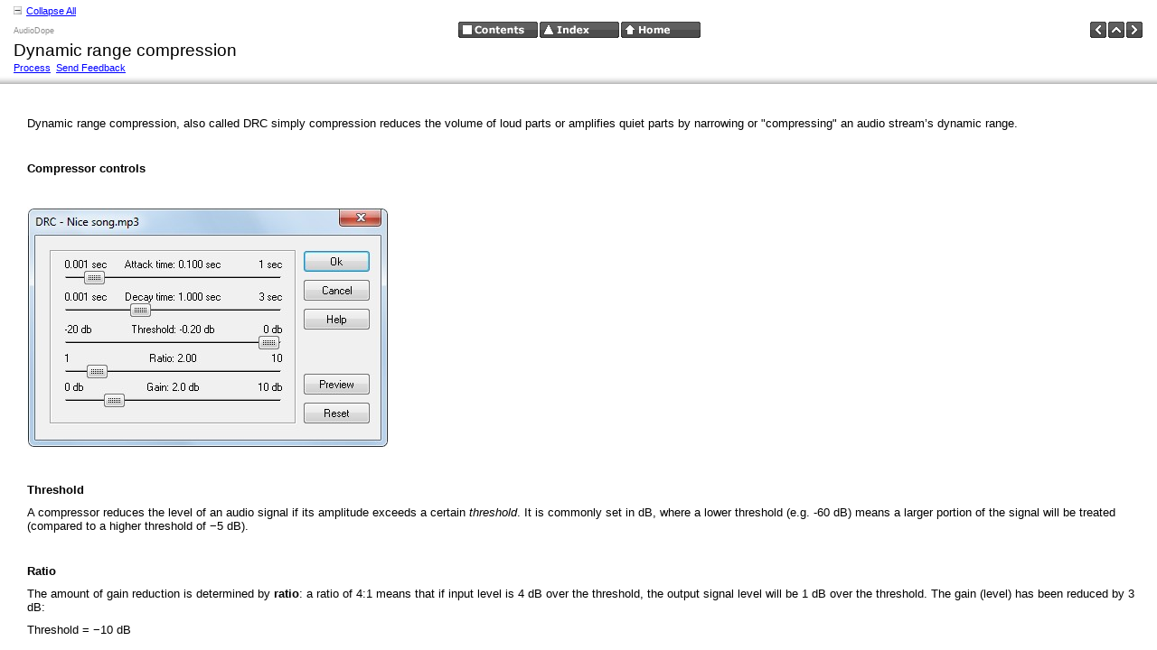

--- FILE ---
content_type: text/html
request_url: http://audiodope.org/en/help/DRC.html
body_size: 2787
content:
<!DOCTYPE HTML PUBLIC "-//W3C//DTD HTML 4.01 Transitional//EN">
<html>
<head>
<title>Dynamic range compression</title>
    <meta http-equiv="Content-Type" content="text/html; charset=utf-8" />
    <meta name="generator" content="Doc-O-Matic" />
    <meta http-equiv="Content-Style-Type" content="text/css" />
    <link rel="STYLESHEET" href="default.css" type="text/css" />

<script type="text/javascript" src="scripts.js"></script>
</head>
<body class="Element700" onload="onBodyLoad();" onmousedown="onBodyMouseDown();">

<!-- Begin Popups -->

<!-- End Popups -->

<!-- Begin Page Header -->
<div class="Element710" id="areafixed">
<div class="Element731">
<div class="Element730">
<a href="#" onclick="ToggleAllElements('47726F7570,4C696E6B73', 'linkToggleAllElements', 'imgToggleAllElements', 'Collapse All', 'Expand All');"><img src="btn_collapse_2.gif" border="0" alt="" title="" id="imgToggleAllElements"></a><a href="#" id="linkToggleAllElements" onclick="ToggleAllElements('47726F7570,4C696E6B73', 'linkToggleAllElements', 'imgToggleAllElements', 'Collapse All', 'Expand All');">Collapse All</a></div>
</div>
<div class="Element92">
<table width="100%" cellspacing="0" cellpadding="0">
<tr><td width="33%">
<div class="Element1">
AudioDope</div>
</td><td width="34%">
<div class="Element2">
<a href="contents.html"><img src="btn_globals_contents_black.gif" border="0" alt="Contents" title="Contents" onmouseover="switchImage(this, 'btn_globals_contents_black_hover.gif');" onmouseout="switchImage(this, 'btn_globals_contents_black.gif');"></a><a href="idx.html"><img src="btn_globals_index_black.gif" border="0" alt="Index" title="Index" onmouseover="switchImage(this, 'btn_globals_index_black_hover.gif');" onmouseout="switchImage(this, 'btn_globals_index_black.gif');"></a><a href="DigitalAudio.html"><img src="btn_globals_home_black.gif" border="0" alt="Home" title="Home" onmouseover="switchImage(this, 'btn_globals_home_black_hover.gif');" onmouseout="switchImage(this, 'btn_globals_home_black.gif');"></a></div>
</td><td width="33%">
<div class="Element90">
<a href="dcOffset.html"><img src="btn_prev_black.gif" border="0" alt="Previous" title="Previous" onmouseover="switchImage(this, 'btn_prev_black_hover.gif');" onmouseout="switchImage(this, 'btn_prev_black.gif');"></a><a href="Process.html"><img src="btn_up_black.gif" border="0" alt="Up" title="Up" onmouseover="switchImage(this, 'btn_up_black_hover.gif');" onmouseout="switchImage(this, 'btn_up_black.gif');"></a><a href="Convert2Mono.html"><img src="btn_next_black.gif" border="0" alt="Next" title="Next" onmouseover="switchImage(this, 'btn_next_black_hover.gif');" onmouseout="switchImage(this, 'btn_next_black.gif');"></a></div>
</td></tr></table><div class="Element5">
Dynamic range compression</div>
<div class="Element7">
<a href="Process.html">Process</a>&nbsp; <a href="#" onclick="sendFeedback('info@AudioDope.org', 'Documentation Feedback', 'Project: AudioDope%0ATopic ID: DRC%0ATitle: Dynamic range compression');">Send Feedback</a></div>
</div>
</div>

<!-- End Page Header -->

<!-- Begin Client Area -->
<div class="Element720" id="areascroll">
<div class="Element721">

<!-- Begin Page Content -->
<div class="Element58">
<a name="4465736372697074696F6E"></a><div class="Element11">
<div class="Element10">
<p class="Element10">
 &nbsp;</p>
<p class="Element10">
Dynamic range compression, also called DRC simply compression reduces the volume of loud parts or amplifies quiet parts by narrowing or &quot;compressing&quot; an audio stream’s dynamic range.&nbsp;</p>
<p class="Element10">
&nbsp;</p>
<p class="Element10">
<strong>Compressor controls</strong>&nbsp;</p>
<p class="Element10">
&nbsp;</p>
<p class="Element10">
<img src="Dynamic range compression.jpg" border="0" alt="" title="">&nbsp;</p>
<p class="Element10">
&nbsp;</p>
<p class="Element10">
<strong>Threshold</strong>&nbsp;</p>
<p class="Element10">
A compressor reduces the level of an audio signal if its amplitude exceeds a certain <i>threshold</i>. It is commonly set in dB, where a lower threshold (e.g. -60 dB) means a larger portion of the signal will be treated (compared to a higher threshold of −5 dB).&nbsp;</p>
<p class="Element10">
&nbsp;</p>
<p class="Element10">
<strong>Ratio</strong>&nbsp;</p>
<p class="Element10">
The amount of gain reduction is determined by <strong>ratio</strong>: a ratio of 4:1 means that if input level is 4 dB over the threshold, the output signal level will be 1 dB over the threshold. The gain (level) has been reduced by 3 dB:&nbsp;</p>
<p class="Element10">
Threshold = −10 dB&nbsp;</p>
<p class="Element10">
Input = −6 dB (4 dB above the threshold)&nbsp;</p>
<p class="Element10">
Output = −9 dB (1 dB above the threshold)&nbsp;</p>
<p class="Element10">
<img src="DRC ratio.png" border="0" alt="" title="">&nbsp;</p>
<p class="Element10">
&nbsp;</p>
<p class="Element10">
The highest ratio of ∞:1 is often known as 'limiting'. It is commonly achieved using a ratio of 60:1, and effectively denotes that any signal above the threshold will be brought down to the threshold level (except briefly after a sudden increase in input loudness, known as an &quot;attack&quot;).&nbsp;</p>
<p class="Element10">
&nbsp;</p>
<p class="Element10">
<strong>Attack and release</strong>&nbsp;</p>
<p class="Element10">
A compressor might provide a degree of control over how quickly it acts. The 'attack phase' is the period when the compressor is decreasing gain to reach the level that is determined by the ratio. The 'release phase' is the period when the compressor is increasing gain to the level determined by the ratio, or, to zero dB, once the level has fallen below the threshold. The length of each period is determined by the rate of change and the required change in gain. For more intuitive operation, a compressor's attack and release controls are labeled as a unit of time (often milliseconds). This is the amount of time it will take for the gain to change a set amount of dB, decided by the manufacturer, very often 10 dB. For example, if the compressor's time constants are referenced to 10 dB, and the attack time is set to 1 ms, it will take 1 ms for the gain to decrease by 10 dB, and 2 ms to decrease by 20 dB.&nbsp;</p>
<p class="Element10">
&nbsp;</p>
<p class="Element10">
&nbsp;</p>
<p class="Element10">
<img src="DRC attack release.png" border="0" alt="" title="">&nbsp;</p>
<p class="Element10">
&nbsp;</p>
<p class="Element10">
In many compressors the attack and release times are adjustable by the user. Some compressors, however, have the attack and release times determined by the circuit design and the user cannot adjust these. Sometimes the attack and release times are 'automatic' or 'program dependent', meaning that the times change depending on the input signal. Because the loudness pattern of the source material is modified by the compressor it may change the character of the signal in subtle to quite noticeable ways depending on the settings used.&nbsp;</p>
<p class="Element10">
&nbsp;</p>
<p class="Element10">
<strong>Makeup Gain.</strong>&nbsp;</p>
<p class="Element10">
Because the compressor is reducing the gain (or level) of the signal, the ability to add a fixed amount of <i>make-up gain</i> at the output is usually provided so that an optimum level can be used.&nbsp;</p>
<p class="Element10">
 </p></div>
</div>
<a name="47726F7570"></a><div class="Element14">
<a onclick="toggleVisibilityStored('47726F7570');" class="a_Element14"><img src="btn_collapse_2.gif" border="0" alt="" title="" id="img47726F7570">Group</a></div>
<div id="div47726F7570">
<div class="Element11">
<div class="Element10">
<p class="Element10">
<a href="Process.html">Process</a></p></div>
</div>
</div>
<a name="4C696E6B73"></a><div class="Element14">
<a onclick="toggleVisibilityStored('4C696E6B73');" class="a_Element14"><img src="btn_collapse_2.gif" border="0" alt="" title="" id="img4C696E6B73">Links</a></div>
<div id="div4C696E6B73">
<div class="Element11">
<div class="Element10">
<a href="Process.html">Process</a></div>
</div>
</div>
</div>
<!-- End Page Content -->

<!-- Begin Page Footer -->
<div class="Element93">
<table width="100%" cellspacing="0" cellpadding="0">
<tr><td width="100%">
<div class="Element3">
Copyright (c) 2013 AudioDope team. All rights reserved.</div>
</td></tr><tr><td width="100%">
<div class="Element4">
<a href="contents.html">Contents</a> | <a href="idx.html">Index</a> | <a href="DigitalAudio.html">Home</a></div>
</td></tr><tr><td width="100%">
<div class="Element97">
What do you think about this topic? <a href="#" onclick="sendFeedback('info@AudioDope.org', 'Documentation Feedback', 'Project: AudioDope%0ATopic ID: DRC%0ATitle: Dynamic range compression');"> Send feedback! </a></div>
</td></tr></table></div>

<!-- End Page Footer -->
</div>
</div>

<!-- End Client Area -->
</body></html>

--- FILE ---
content_type: text/css
request_url: http://audiodope.org/en/help/default.css
body_size: 4014
content:
/*
   This file was automatically generated using Doc-O-Matic.
*/

pre {
    margin-top : 0px;
    margin-bottom : 0px;
}

.TableDiv {
    width: 100%;
}

table.Table0 {
    width: 100%;
    font-size: 10pt;
}

table.Table1 {
    font-size: 10pt;
}

.Element901 {
    color: #000000;
    margin-left : 0px;
    margin-right : 0px;
    margin-top : 0px;
    margin-bottom : 0px;
    border-left-style : none;
    border-top-style : none;
    padding-right : 0px;
    border-right-width : 1px;
    border-right-color : #AAAEBD;
    border-right-style : solid;
    border-bottom-style : none;
    text-align : left;
    overflow: hidden;
}

.Element900 {
    color: #000000;
    margin-left : 0px;
    margin-right : 0px;
    margin-top : 0px;
    margin-bottom : 0px;
    border-left-style : none;
    border-top-style : none;
    padding-right : 0px;
    border-right-width : 1px;
    border-right-color : #AAAEBD;
    border-right-style : solid;
    border-bottom-style : none;
    text-align : left;
}

a.Element875, a:visited.Element875, a:hover.Element875 {
    color: #000000;
    background-color: #EEEEEE;
    font-family: Verdana,Arial,Helvetica,sans-serif;
    font-size: 8pt;
    font-style: normal;
    text-decoration: none;
    padding-left : 2px;
    border-left-width : 1px;
    border-left-color : #999999;
    border-left-style : solid;
    padding-top : 0px;
    border-top-width : 1px;
    border-top-color : #999999;
    border-top-style : solid;
    padding-right : 2px;
    border-right-width : 1px;
    border-right-color : #999999;
    border-right-style : solid;
    padding-bottom : 0px;
    border-bottom-width : 1px;
    border-bottom-color : #999999;
    border-bottom-style : solid;
    text-align : left;
}

a.Element874, a:visited.Element874, a:hover.Element874 {
    color: #000000;
    background-color: #EEEEEE;
    font-family: Verdana,Arial,Helvetica,sans-serif;
    font-size: 8pt;
    font-weight: bold;
    font-style: normal;
    text-decoration: none;
    padding-left : 2px;
    border-left-width : 1px;
    border-left-color : #999999;
    border-left-style : solid;
    padding-top : 1px;
    border-top-width : 1px;
    border-top-color : #999999;
    border-top-style : solid;
    padding-right : 2px;
    border-right-width : 1px;
    border-right-color : #999999;
    border-right-style : solid;
    padding-bottom : 1px;
    border-bottom-width : 1px;
    border-bottom-color : #999999;
    border-bottom-style : solid;
    text-align : left;
}

a:hover.Element862 {
    color: #000000;
    background-color: #EEEEEE;
    font-family: Verdana,Arial,Helvetica,sans-serif;
    font-size: 8pt;
    font-style: normal;
    text-decoration: none;
    padding-left : 2px;
    border-left-width : 1px;
    border-left-color : #999999;
    border-left-style : solid;
    padding-top : 0px;
    border-top-width : 1px;
    border-top-color : #999999;
    border-top-style : solid;
    padding-right : 2px;
    border-right-width : 1px;
    border-right-color : #999999;
    border-right-style : solid;
    padding-bottom : 0px;
    border-bottom-width : 1px;
    border-bottom-color : #999999;
    border-bottom-style : solid;
    text-align : left;
}

a:hover.Element861 {
    color: #000000;
    background-color: #EEEEEE;
    font-family: Verdana,Arial,Helvetica,sans-serif;
    font-size: 8pt;
    font-style: italic;
    text-decoration: none;
    padding-left : 2px;
    border-left-width : 1px;
    border-left-color : #999999;
    border-left-style : solid;
    padding-top : 1px;
    border-top-width : 1px;
    border-top-color : #999999;
    border-top-style : solid;
    padding-right : 2px;
    border-right-width : 1px;
    border-right-color : #999999;
    border-right-style : solid;
    padding-bottom : 1px;
    border-bottom-width : 1px;
    border-bottom-color : #999999;
    border-bottom-style : solid;
    text-align : left;
}

a:hover.Element860 {
    color: #000000;
    background-color: #EEEEEE;
    font-family: Verdana,Arial,Helvetica,sans-serif;
    font-size: 8pt;
    font-weight: bold;
    font-style: normal;
    text-decoration: none;
    padding-left : 2px;
    border-left-width : 1px;
    border-left-color : #999999;
    border-left-style : solid;
    padding-top : 1px;
    border-top-width : 1px;
    border-top-color : #999999;
    border-top-style : solid;
    padding-right : 2px;
    border-right-width : 1px;
    border-right-color : #999999;
    border-right-style : solid;
    padding-bottom : 1px;
    border-bottom-width : 1px;
    border-bottom-color : #999999;
    border-bottom-style : solid;
    text-align : left;
}

a:visited.Element862 {
    color: #000000;
    font-family: Verdana,Arial,Helvetica,sans-serif;
    font-size: 8pt;
    font-style: normal;
    text-decoration: none;
    text-align : left;
}

a:visited.Element861 {
    color: #000000;
    font-family: Verdana,Arial,Helvetica,sans-serif;
    font-size: 8pt;
    font-style: italic;
    text-decoration: none;
    text-align : left;
}

a:visited.Element860 {
    color: #000000;
    font-family: Verdana,Arial,Helvetica,sans-serif;
    font-size: 8pt;
    font-weight: bold;
    font-style: normal;
    text-decoration: none;
    text-align : left;
}

a.Element862 {
    color: #000000;
    font-family: Verdana,Arial,Helvetica,sans-serif;
    font-size: 8pt;
    font-style: normal;
    text-decoration: none;
    text-align : left;
}

a.Element861 {
    color: #000000;
    font-family: Verdana,Arial,Helvetica,sans-serif;
    font-size: 8pt;
    font-style: italic;
    text-decoration: none;
    text-align : left;
}

a.Element860 {
    color: #000000;
    font-family: Verdana,Arial,Helvetica,sans-serif;
    font-size: 8pt;
    font-weight: bold;
    font-style: normal;
    text-decoration: none;
    text-align : left;
}

.Element862 {
    color: #000000;
    font-family: Verdana,Arial,Helvetica,sans-serif;
    font-size: 8pt;
    font-style: normal;
    text-decoration: none;
    margin-left : 0px;
    margin-right : 0px;
    margin-top : 1px;
    margin-bottom : 1px;
    padding-left : 2px;
    border-left-width : 1px;
    border-left-color : #FFFFFF;
    border-left-style : solid;
    padding-top : 0px;
    border-top-width : 1px;
    border-top-color : #FFFFFF;
    border-top-style : solid;
    padding-right : 2px;
    border-right-width : 1px;
    border-right-color : #FFFFFF;
    border-right-style : solid;
    padding-bottom : 0px;
    border-bottom-width : 1px;
    border-bottom-color : #FFFFFF;
    border-bottom-style : solid;
    text-indent : 0px;
    text-align : left;
}

.Element861 {
    color: #000000;
    font-family: Verdana,Arial,Helvetica,sans-serif;
    font-size: 8pt;
    font-style: italic;
    text-decoration: none;
    margin-left : 0px;
    margin-right : 0px;
    margin-top : 1px;
    margin-bottom : 1px;
    padding-left : 2px;
    border-left-width : 1px;
    border-left-color : #FFFFFF;
    border-left-style : solid;
    padding-top : 1px;
    border-top-width : 1px;
    border-top-color : #FFFFFF;
    border-top-style : solid;
    padding-right : 2px;
    border-right-width : 1px;
    border-right-color : #FFFFFF;
    border-right-style : solid;
    padding-bottom : 1px;
    border-bottom-width : 1px;
    border-bottom-color : #FFFFFF;
    border-bottom-style : solid;
    text-indent : 0px;
    text-align : left;
}

.Element860 {
    color: #000000;
    font-family: Verdana,Arial,Helvetica,sans-serif;
    font-size: 8pt;
    font-weight: bold;
    font-style: normal;
    text-decoration: none;
    margin-left : 0px;
    margin-right : 0px;
    margin-top : 1px;
    margin-bottom : 1px;
    padding-left : 2px;
    border-left-width : 1px;
    border-left-color : #FFFFFF;
    border-left-style : solid;
    padding-top : 1px;
    border-top-width : 1px;
    border-top-color : #FFFFFF;
    border-top-style : solid;
    padding-right : 2px;
    border-right-width : 1px;
    border-right-color : #FFFFFF;
    border-right-style : solid;
    padding-bottom : 1px;
    border-bottom-width : 1px;
    border-bottom-color : #FFFFFF;
    border-bottom-style : solid;
    text-indent : 0px;
    text-align : left;
}

.Element851 {
    color: #000000;
    margin-left : 15px;
    margin-top : 0px;
    margin-bottom : 0px;
    text-align : left;
    white-space: nowrap;
}

.Element850 {
    color: #000000;
    margin-left : 7px;
    margin-top : 10px;
    text-align : left;
}

.Element810 {
    color: #000000;
    font-family: Verdana,Arial,Helvetica,sans-serif;
    font-size: 8pt;
    font-style: normal;
    text-decoration: none;
    margin-left : 15px;
    margin-top : 3px;
    text-align : left;
}

.Element801 {
    color: #000000;
    background-color: #EBF0FF;
    padding-left : 5px;
    border-left-width : 1px;
    border-left-color : #C8CDDE;
    border-left-style : solid;
    padding-top : 5px;
    border-top-width : 1px;
    border-top-color : #C8CDDE;
    border-top-style : solid;
    padding-right : 5px;
    border-right-width : 1px;
    border-right-color : #C8CDDE;
    border-right-style : solid;
    padding-bottom : 5px;
    border-bottom-width : 1px;
    border-bottom-color : #C8CDDE;
    border-bottom-style : solid;
    text-align : left;
    position: absolute;
    z-index: 10;
    visibility: hidden;
}

.Element800 {
    color: #000000;
    background-color: #EBF0FF;
    font-family: Verdana,Arial,Helvetica,sans-serif;
    font-size: 8pt;
    font-style: normal;
    text-decoration: none;
    text-align : left;
}

.Element740 {
    color: #000000;
    font-family: Verdana,Arial,Helvetica,sans-serif;
    font-size: 8pt;
    font-style: normal;
    text-decoration: none;
    margin-left : 15px;
    margin-top : 3px;
    margin-bottom : 3px;
    text-align : left;
}

.Element731 {
    color: #000000;
    margin-left : 0px;
    margin-right : 0px;
    margin-top : 2px;
    margin-bottom : 3px;
    text-align : left;
}

.Element730 {
    color: #000000;
    font-family: Verdana,Arial,Helvetica,sans-serif;
    font-size: 8pt;
    font-style: normal;
    text-decoration: none;
    margin-left : 0px;
    margin-right : 0px;
    margin-top : 0px;
    margin-bottom : 3px;
    padding-left : 15px;
    border-left-style : none;
    padding-top : 3px;
    border-top-width : 1px;
    border-top-color : #FFFFFF;
    border-top-style : solid;
    padding-right : 15px;
    border-right-style : none;
    border-bottom-style : none;
    text-align : left;
}

.Element721 {
    color: #000000;
    text-align : left;
}

.Element720 {
    color: #000000;
    text-align : left;
}

.Element710 {
    color: #000000;
    text-align : left;
    overflow: hidden;
}

.Element700 {
    color: #000000;
    margin-left : 0px;
    margin-right : 0px;
    margin-top : 0px;
    margin-bottom : 0px;
    text-align : left;
    overflow: hidden;
}

.Element639 {
    color: #000000;
    margin-top : 0px;
    margin-bottom : 0px;
    text-align : left;
}

.Element638 {
    color: #000000;
    margin-top : 0px;
    margin-bottom : 0px;
    text-align : left;
}

.Element637 {
    color: #000000;
    margin-top : 0px;
    margin-bottom : 0px;
    text-align : left;
}

.Element636 {
    color: #000000;
    margin-top : 0px;
    margin-bottom : 0px;
    text-align : left;
}

.Element635 {
    color: #000000;
    margin-top : 0px;
    margin-bottom : 0px;
    text-align : left;
}

.Element634 {
    color: #000000;
    margin-top : 0px;
    margin-bottom : 0px;
    text-align : left;
}

.Element633 {
    color: #000000;
    margin-top : 0px;
    margin-bottom : 0px;
    text-align : left;
}

.Element632 {
    color: #000000;
    margin-top : 0px;
    margin-bottom : 0px;
    text-align : left;
}

.Element631 {
    color: #000000;
    margin-top : 0px;
    margin-bottom : 0px;
    text-align : left;
}

.Element630 {
    color: #000000;
    margin-top : 10px;
    margin-bottom : 10px;
    text-align : left;
}

.Element609 {
    color: #000000;
    font-style: normal;
    text-decoration: none;
    text-align : left;
}

.Element608 {
    color: #000000;
    font-style: normal;
    text-decoration: none;
    text-align : left;
}

.Element607 {
    color: #000000;
    font-style: normal;
    text-decoration: none;
    text-align : left;
}

.Element606 {
    color: #000000;
    font-style: normal;
    text-decoration: none;
    text-align : left;
}

.Element605 {
    color: #000000;
    font-style: normal;
    text-decoration: none;
    text-align : left;
}

.Element604 {
    color: #000000;
    font-style: normal;
    text-decoration: none;
    text-align : left;
}

.Element603 {
    color: #000000;
    font-style: normal;
    text-decoration: none;
    text-align : left;
}

.Element602 {
    color: #000000;
    font-style: normal;
    text-decoration: none;
    text-align : left;
}

.Element601 {
    color: #000000;
    font-style: normal;
    text-decoration: none;
    text-align : left;
}

.Element600 {
    color: #000000;
    font-style: normal;
    text-decoration: none;
    text-align : left;
}

.Element315 {
    color: #000000;
    font-weight: bold;
    font-style: normal;
    text-decoration: none;
    margin-left : -7px;
    margin-top : 10px;
    margin-bottom : 5px;
    text-align : left;
}

.Element312 {
    color: #000000;
    font-style: normal;
    text-decoration: none;
    margin-left : 0px;
    margin-top : 10px;
    margin-bottom : 10px;
    text-align : left;
}

.Element311 {
    color: #000000;
    font-style: normal;
    text-decoration: none;
    text-align : left;
}

.Element310 {
    color: #000000;
    margin-left : 15px;
    margin-top : 0px;
    text-align : left;
}

.Element309 {
    color: #000000;
    font-style: normal;
    text-decoration: none;
    text-align : left;
}

.Element308 {
    color: #000000;
    margin-top : 3px;
    text-align : left;
}

.Element307 {
    color: #000000;
    font-style: normal;
    text-decoration: none;
    margin-top : 3px;
    margin-bottom : 3px;
    text-align : left;
}

.Element306 {
    color: #000000;
    background-color: #F7F7FF;
    margin-top : 0px;
    margin-bottom : 0px;
    padding-left : 6px;
    border-left-width : 2px;
    border-left-color : #FFFFFF;
    border-left-style : solid;
    padding-top : 5px;
    border-top-width : 2px;
    border-top-color : #FFFFFF;
    border-top-style : solid;
    padding-right : 6px;
    border-right-style : none;
    padding-bottom : 5px;
    border-bottom-width : 1px;
    border-bottom-color : #C8CDDE;
    border-bottom-style : solid;
    text-align : left;
}

.Element305 {
    color: #000066;
    background-color: #EFEFF7;
    font-weight: bold;
    font-style: normal;
    text-decoration: none;
    margin-left : 0px;
    text-align : left;
}

.Element304 {
    color: #000000;
    background-color: #EFEFF7;
    padding-left : 6px;
    border-left-width : 2px;
    border-left-color : #FFFFFF;
    border-left-style : solid;
    padding-top : 5px;
    border-top-width : 2px;
    border-top-color : #FFFFFF;
    border-top-style : solid;
    padding-right : 6px;
    border-right-style : none;
    padding-bottom : 5px;
    border-bottom-width : 1px;
    border-bottom-color : #C8CDDE;
    border-bottom-style : solid;
    text-align : left;
}

.Element303 {
    color: #000000;
    font-style: normal;
    text-decoration: none;
    margin-top : 3px;
    margin-bottom : 3px;
    text-align : left;
}

.Element302 {
    color: #000000;
    background-color: #F7F7FF;
    margin-top : 0px;
    margin-bottom : 0px;
    padding-left : 6px;
    border-left-width : 2px;
    border-left-color : #FFFFFF;
    border-left-style : solid;
    padding-top : 5px;
    border-top-width : 2px;
    border-top-color : #FFFFFF;
    border-top-style : solid;
    padding-right : 6px;
    border-right-style : none;
    padding-bottom : 5px;
    border-bottom-width : 1px;
    border-bottom-color : #C8CDDE;
    border-bottom-style : solid;
    text-align : left;
}

.Element301 {
    color: #000066;
    background-color: #EFEFF7;
    font-weight: bold;
    font-style: normal;
    text-decoration: none;
    margin-left : 0px;
    text-align : left;
}

.Element300 {
    color: #000000;
    background-color: #EFEFF7;
    padding-left : 6px;
    border-left-width : 2px;
    border-left-color : #FFFFFF;
    border-left-style : solid;
    padding-top : 5px;
    border-top-width : 2px;
    border-top-color : #FFFFFF;
    border-top-style : solid;
    padding-right : 6px;
    border-right-style : none;
    padding-bottom : 5px;
    border-bottom-width : 1px;
    border-bottom-color : #C8CDDE;
    border-bottom-style : solid;
    text-align : left;
}

.Element295 {
    color: #000000;
    font-weight: bold;
    font-style: normal;
    text-decoration: none;
    margin-left : -7px;
    margin-top : 10px;
    margin-bottom : 5px;
    text-align : left;
}

.Element292 {
    color: #000000;
    font-style: normal;
    text-decoration: none;
    margin-left : 0px;
    margin-top : 10px;
    margin-bottom : 10px;
    text-align : left;
}

.Element291 {
    color: #000000;
    font-style: normal;
    text-decoration: none;
    text-align : left;
}

.Element290 {
    color: #000000;
    margin-left : 15px;
    margin-top : 0px;
    text-align : left;
}

.Element289 {
    color: #000000;
    font-style: normal;
    text-decoration: none;
    text-align : left;
}

.Element288 {
    color: #000000;
    margin-top : 3px;
    text-align : left;
}

.Element287 {
    color: #000000;
    font-style: normal;
    text-decoration: none;
    margin-top : 3px;
    margin-bottom : 3px;
    text-align : left;
}

.Element286 {
    color: #000000;
    background-color: #F7F7FF;
    margin-top : 0px;
    margin-bottom : 0px;
    padding-left : 6px;
    border-left-width : 2px;
    border-left-color : #FFFFFF;
    border-left-style : solid;
    padding-top : 5px;
    border-top-width : 2px;
    border-top-color : #FFFFFF;
    border-top-style : solid;
    padding-right : 6px;
    border-right-style : none;
    padding-bottom : 5px;
    border-bottom-width : 1px;
    border-bottom-color : #C8CDDE;
    border-bottom-style : solid;
    text-align : left;
}

.Element285 {
    color: #000066;
    background-color: #EFEFF7;
    font-weight: bold;
    font-style: normal;
    text-decoration: none;
    margin-left : 0px;
    text-align : left;
}

.Element284 {
    color: #000000;
    background-color: #EFEFF7;
    padding-left : 6px;
    border-left-width : 2px;
    border-left-color : #FFFFFF;
    border-left-style : solid;
    padding-top : 5px;
    border-top-width : 2px;
    border-top-color : #FFFFFF;
    border-top-style : solid;
    padding-right : 6px;
    border-right-style : none;
    padding-bottom : 5px;
    border-bottom-width : 1px;
    border-bottom-color : #C8CDDE;
    border-bottom-style : solid;
    text-align : left;
}

.Element283 {
    color: #000000;
    font-style: normal;
    text-decoration: none;
    margin-top : 3px;
    margin-bottom : 3px;
    text-align : left;
}

.Element282 {
    color: #000000;
    background-color: #F7F7FF;
    margin-top : 0px;
    margin-bottom : 0px;
    padding-left : 6px;
    border-left-width : 2px;
    border-left-color : #FFFFFF;
    border-left-style : solid;
    padding-top : 5px;
    border-top-width : 2px;
    border-top-color : #FFFFFF;
    border-top-style : solid;
    padding-right : 6px;
    border-right-style : none;
    padding-bottom : 5px;
    border-bottom-width : 1px;
    border-bottom-color : #C8CDDE;
    border-bottom-style : solid;
    text-align : left;
}

.Element281 {
    color: #000066;
    background-color: #EFEFF7;
    font-weight: bold;
    font-style: normal;
    text-decoration: none;
    margin-left : 0px;
    text-align : left;
}

.Element280 {
    color: #000000;
    background-color: #EFEFF7;
    padding-left : 6px;
    border-left-width : 2px;
    border-left-color : #FFFFFF;
    border-left-style : solid;
    padding-top : 5px;
    border-top-width : 2px;
    border-top-color : #FFFFFF;
    border-top-style : solid;
    padding-right : 6px;
    border-right-style : none;
    padding-bottom : 5px;
    border-bottom-width : 1px;
    border-bottom-color : #C8CDDE;
    border-bottom-style : solid;
    text-align : left;
}

.Element275 {
    color: #000000;
    font-weight: bold;
    font-style: normal;
    text-decoration: none;
    margin-left : -7px;
    margin-top : 10px;
    margin-bottom : 5px;
    text-align : left;
}

.Element272 {
    color: #000000;
    font-style: normal;
    text-decoration: none;
    margin-left : 0px;
    margin-top : 10px;
    margin-bottom : 10px;
    text-align : left;
}

.Element271 {
    color: #000000;
    font-style: normal;
    text-decoration: none;
    text-align : left;
}

.Element270 {
    color: #000000;
    margin-left : 15px;
    margin-top : 0px;
    text-align : left;
}

.Element269 {
    color: #000000;
    font-style: normal;
    text-decoration: none;
    text-align : left;
}

.Element268 {
    color: #000000;
    margin-top : 3px;
    text-align : left;
}

.Element267 {
    color: #000000;
    font-style: normal;
    text-decoration: none;
    margin-top : 3px;
    margin-bottom : 3px;
    text-align : left;
}

.Element266 {
    color: #000000;
    background-color: #F7F7FF;
    margin-top : 0px;
    margin-bottom : 0px;
    padding-left : 6px;
    border-left-width : 2px;
    border-left-color : #FFFFFF;
    border-left-style : solid;
    padding-top : 5px;
    border-top-width : 2px;
    border-top-color : #FFFFFF;
    border-top-style : solid;
    padding-right : 6px;
    border-right-style : none;
    padding-bottom : 5px;
    border-bottom-width : 1px;
    border-bottom-color : #C8CDDE;
    border-bottom-style : solid;
    text-align : left;
}

.Element265 {
    color: #000066;
    background-color: #EFEFF7;
    font-weight: bold;
    font-style: normal;
    text-decoration: none;
    margin-left : 0px;
    text-align : left;
}

.Element264 {
    color: #000000;
    background-color: #EFEFF7;
    padding-left : 6px;
    border-left-width : 2px;
    border-left-color : #FFFFFF;
    border-left-style : solid;
    padding-top : 5px;
    border-top-width : 2px;
    border-top-color : #FFFFFF;
    border-top-style : solid;
    padding-right : 6px;
    border-right-style : none;
    padding-bottom : 5px;
    border-bottom-width : 1px;
    border-bottom-color : #C8CDDE;
    border-bottom-style : solid;
    text-align : left;
}

.Element263 {
    color: #000000;
    font-style: normal;
    text-decoration: none;
    margin-top : 3px;
    margin-bottom : 3px;
    text-align : left;
}

.Element262 {
    color: #000000;
    background-color: #F7F7FF;
    margin-top : 0px;
    margin-bottom : 0px;
    padding-left : 6px;
    border-left-width : 2px;
    border-left-color : #FFFFFF;
    border-left-style : solid;
    padding-top : 5px;
    border-top-width : 2px;
    border-top-color : #FFFFFF;
    border-top-style : solid;
    padding-right : 6px;
    border-right-style : none;
    padding-bottom : 5px;
    border-bottom-width : 1px;
    border-bottom-color : #C8CDDE;
    border-bottom-style : solid;
    text-align : left;
}

.Element261 {
    color: #000066;
    background-color: #EFEFF7;
    font-weight: bold;
    font-style: normal;
    text-decoration: none;
    margin-left : 0px;
    text-align : left;
}

.Element260 {
    color: #000000;
    background-color: #EFEFF7;
    padding-left : 6px;
    border-left-width : 2px;
    border-left-color : #FFFFFF;
    border-left-style : solid;
    padding-top : 5px;
    border-top-width : 2px;
    border-top-color : #FFFFFF;
    border-top-style : solid;
    padding-right : 6px;
    border-right-style : none;
    padding-bottom : 5px;
    border-bottom-width : 1px;
    border-bottom-color : #C8CDDE;
    border-bottom-style : solid;
    text-align : left;
}

.Element255 {
    color: #000000;
    font-weight: bold;
    font-style: normal;
    text-decoration: none;
    margin-left : -7px;
    margin-top : 10px;
    margin-bottom : 5px;
    text-align : left;
}

.Element252 {
    color: #000000;
    font-style: normal;
    text-decoration: none;
    margin-left : 0px;
    margin-top : 10px;
    margin-bottom : 10px;
    text-align : left;
}

.Element251 {
    color: #000000;
    font-style: normal;
    text-decoration: none;
    text-align : left;
}

.Element250 {
    color: #000000;
    margin-left : 15px;
    margin-top : 0px;
    text-align : left;
}

.Element249 {
    color: #000000;
    font-style: normal;
    text-decoration: none;
    text-align : left;
}

.Element248 {
    color: #000000;
    margin-top : 3px;
    text-align : left;
}

.Element247 {
    color: #000000;
    font-style: normal;
    text-decoration: none;
    margin-top : 3px;
    margin-bottom : 3px;
    text-align : left;
}

.Element246 {
    color: #000000;
    background-color: #F7F7FF;
    margin-top : 0px;
    margin-bottom : 0px;
    padding-left : 6px;
    border-left-width : 2px;
    border-left-color : #FFFFFF;
    border-left-style : solid;
    padding-top : 5px;
    border-top-width : 2px;
    border-top-color : #FFFFFF;
    border-top-style : solid;
    padding-right : 6px;
    border-right-style : none;
    padding-bottom : 5px;
    border-bottom-width : 1px;
    border-bottom-color : #C8CDDE;
    border-bottom-style : solid;
    text-align : left;
}

.Element245 {
    color: #000066;
    background-color: #EFEFF7;
    font-weight: bold;
    font-style: normal;
    text-decoration: none;
    margin-left : 0px;
    text-align : left;
}

.Element244 {
    color: #000000;
    background-color: #EFEFF7;
    padding-left : 6px;
    border-left-width : 2px;
    border-left-color : #FFFFFF;
    border-left-style : solid;
    padding-top : 5px;
    border-top-width : 2px;
    border-top-color : #FFFFFF;
    border-top-style : solid;
    padding-right : 6px;
    border-right-style : none;
    padding-bottom : 5px;
    border-bottom-width : 1px;
    border-bottom-color : #C8CDDE;
    border-bottom-style : solid;
    text-align : left;
}

.Element243 {
    color: #000000;
    font-style: normal;
    text-decoration: none;
    margin-top : 3px;
    margin-bottom : 3px;
    text-align : left;
}

.Element242 {
    color: #000000;
    background-color: #F7F7FF;
    margin-top : 0px;
    margin-bottom : 0px;
    padding-left : 6px;
    border-left-width : 2px;
    border-left-color : #FFFFFF;
    border-left-style : solid;
    padding-top : 5px;
    border-top-width : 2px;
    border-top-color : #FFFFFF;
    border-top-style : solid;
    padding-right : 6px;
    border-right-style : none;
    padding-bottom : 5px;
    border-bottom-width : 1px;
    border-bottom-color : #C8CDDE;
    border-bottom-style : solid;
    text-align : left;
}

.Element241 {
    color: #000066;
    background-color: #EFEFF7;
    font-weight: bold;
    font-style: normal;
    text-decoration: none;
    margin-left : 0px;
    text-align : left;
}

.Element240 {
    color: #000000;
    background-color: #EFEFF7;
    padding-left : 6px;
    border-left-width : 2px;
    border-left-color : #FFFFFF;
    border-left-style : solid;
    padding-top : 5px;
    border-top-width : 2px;
    border-top-color : #FFFFFF;
    border-top-style : solid;
    padding-right : 6px;
    border-right-style : none;
    padding-bottom : 5px;
    border-bottom-width : 1px;
    border-bottom-color : #C8CDDE;
    border-bottom-style : solid;
    text-align : left;
}

.Element235 {
    color: #000000;
    font-weight: bold;
    font-style: normal;
    text-decoration: none;
    margin-left : -7px;
    margin-top : 10px;
    margin-bottom : 5px;
    text-align : left;
}

.Element232 {
    color: #000000;
    font-style: normal;
    text-decoration: none;
    margin-left : 0px;
    margin-top : 10px;
    margin-bottom : 10px;
    text-align : left;
}

.Element231 {
    color: #000000;
    font-style: normal;
    text-decoration: none;
    text-align : left;
}

.Element230 {
    color: #000000;
    margin-left : 15px;
    margin-top : 0px;
    text-align : left;
}

.Element229 {
    color: #000000;
    font-style: normal;
    text-decoration: none;
    text-align : left;
}

.Element228 {
    color: #000000;
    margin-top : 3px;
    text-align : left;
}

.Element227 {
    color: #000000;
    font-style: normal;
    text-decoration: none;
    margin-top : 3px;
    margin-bottom : 3px;
    text-align : left;
}

.Element226 {
    color: #000000;
    background-color: #F7F7FF;
    margin-top : 0px;
    margin-bottom : 0px;
    padding-left : 6px;
    border-left-width : 2px;
    border-left-color : #FFFFFF;
    border-left-style : solid;
    padding-top : 5px;
    border-top-width : 2px;
    border-top-color : #FFFFFF;
    border-top-style : solid;
    padding-right : 6px;
    border-right-style : none;
    padding-bottom : 5px;
    border-bottom-width : 1px;
    border-bottom-color : #C8CDDE;
    border-bottom-style : solid;
    text-align : left;
}

.Element225 {
    color: #000066;
    background-color: #EFEFF7;
    font-weight: bold;
    font-style: normal;
    text-decoration: none;
    margin-left : 0px;
    text-align : left;
}

.Element224 {
    color: #000000;
    background-color: #EFEFF7;
    padding-left : 6px;
    border-left-width : 2px;
    border-left-color : #FFFFFF;
    border-left-style : solid;
    padding-top : 5px;
    border-top-width : 2px;
    border-top-color : #FFFFFF;
    border-top-style : solid;
    padding-right : 6px;
    border-right-style : none;
    padding-bottom : 5px;
    border-bottom-width : 1px;
    border-bottom-color : #C8CDDE;
    border-bottom-style : solid;
    text-align : left;
}

.Element223 {
    color: #000000;
    font-style: normal;
    text-decoration: none;
    margin-top : 3px;
    margin-bottom : 3px;
    text-align : left;
}

.Element222 {
    color: #000000;
    background-color: #F7F7FF;
    margin-top : 0px;
    margin-bottom : 0px;
    padding-left : 6px;
    border-left-width : 2px;
    border-left-color : #FFFFFF;
    border-left-style : solid;
    padding-top : 5px;
    border-top-width : 2px;
    border-top-color : #FFFFFF;
    border-top-style : solid;
    padding-right : 6px;
    border-right-style : none;
    padding-bottom : 5px;
    border-bottom-width : 1px;
    border-bottom-color : #C8CDDE;
    border-bottom-style : solid;
    text-align : left;
}

.Element221 {
    color: #000066;
    background-color: #EFEFF7;
    font-weight: bold;
    font-style: normal;
    text-decoration: none;
    margin-left : 0px;
    text-align : left;
}

.Element220 {
    color: #000000;
    background-color: #EFEFF7;
    padding-left : 6px;
    border-left-width : 2px;
    border-left-color : #FFFFFF;
    border-left-style : solid;
    padding-top : 5px;
    border-top-width : 2px;
    border-top-color : #FFFFFF;
    border-top-style : solid;
    padding-right : 6px;
    border-right-style : none;
    padding-bottom : 5px;
    border-bottom-width : 1px;
    border-bottom-color : #C8CDDE;
    border-bottom-style : solid;
    text-align : left;
}

.Element215 {
    color: #000000;
    font-weight: bold;
    font-style: normal;
    text-decoration: none;
    margin-left : -7px;
    margin-top : 10px;
    margin-bottom : 5px;
    text-align : left;
}

.Element212 {
    color: #000000;
    font-style: normal;
    text-decoration: none;
    margin-left : 0px;
    margin-top : 10px;
    margin-bottom : 10px;
    text-align : left;
}

.Element211 {
    color: #000000;
    font-style: normal;
    text-decoration: none;
    text-align : left;
}

.Element210 {
    color: #000000;
    margin-left : 15px;
    margin-top : 0px;
    text-align : left;
}

.Element209 {
    color: #000000;
    font-style: normal;
    text-decoration: none;
    text-align : left;
}

.Element208 {
    color: #000000;
    margin-top : 3px;
    text-align : left;
}

.Element207 {
    color: #000000;
    font-style: normal;
    text-decoration: none;
    margin-top : 3px;
    margin-bottom : 3px;
    text-align : left;
}

.Element206 {
    color: #000000;
    background-color: #F7F7FF;
    margin-top : 0px;
    margin-bottom : 0px;
    padding-left : 6px;
    border-left-width : 2px;
    border-left-color : #FFFFFF;
    border-left-style : solid;
    padding-top : 5px;
    border-top-width : 2px;
    border-top-color : #FFFFFF;
    border-top-style : solid;
    padding-right : 6px;
    border-right-style : none;
    padding-bottom : 5px;
    border-bottom-width : 1px;
    border-bottom-color : #C8CDDE;
    border-bottom-style : solid;
    text-align : left;
}

.Element205 {
    color: #000066;
    background-color: #EFEFF7;
    font-weight: bold;
    font-style: normal;
    text-decoration: none;
    margin-left : 0px;
    text-align : left;
}

.Element204 {
    color: #000000;
    background-color: #EFEFF7;
    padding-left : 6px;
    border-left-width : 2px;
    border-left-color : #FFFFFF;
    border-left-style : solid;
    padding-top : 5px;
    border-top-width : 2px;
    border-top-color : #FFFFFF;
    border-top-style : solid;
    padding-right : 6px;
    border-right-style : none;
    padding-bottom : 5px;
    border-bottom-width : 1px;
    border-bottom-color : #C8CDDE;
    border-bottom-style : solid;
    text-align : left;
}

.Element203 {
    color: #000000;
    font-style: normal;
    text-decoration: none;
    margin-top : 3px;
    margin-bottom : 3px;
    text-align : left;
}

.Element202 {
    color: #000000;
    background-color: #F7F7FF;
    margin-top : 0px;
    margin-bottom : 0px;
    padding-left : 6px;
    border-left-width : 2px;
    border-left-color : #FFFFFF;
    border-left-style : solid;
    padding-top : 5px;
    border-top-width : 2px;
    border-top-color : #FFFFFF;
    border-top-style : solid;
    padding-right : 6px;
    border-right-style : none;
    padding-bottom : 5px;
    border-bottom-width : 1px;
    border-bottom-color : #C8CDDE;
    border-bottom-style : solid;
    text-align : left;
}

.Element201 {
    color: #000066;
    background-color: #EFEFF7;
    font-weight: bold;
    font-style: normal;
    text-decoration: none;
    margin-left : 0px;
    text-align : left;
}

.Element200 {
    color: #000000;
    background-color: #EFEFF7;
    padding-left : 6px;
    border-left-width : 2px;
    border-left-color : #FFFFFF;
    border-left-style : solid;
    padding-top : 5px;
    border-top-width : 2px;
    border-top-color : #FFFFFF;
    border-top-style : solid;
    padding-right : 6px;
    border-right-style : none;
    padding-bottom : 5px;
    border-bottom-width : 1px;
    border-bottom-color : #C8CDDE;
    border-bottom-style : solid;
    text-align : left;
}

.Element190 {
    color: #000000;
    font-family: Arial,Helvetica,sans-serif;
    font-size: 14pt;
    font-style: normal;
    text-decoration: none;
    margin-left : 15px;
    margin-right : 15px;
    margin-top : 0px;
    margin-bottom : 9px;
    text-align : left;
}

.Element183 {
    color: #000000;
    font-family: Verdana,Arial,Helvetica,sans-serif;
    font-size: 9pt;
    font-weight: bold;
    font-style: normal;
    text-decoration: none;
    margin-top : 10px;
    margin-bottom : 10px;
    border-left-style : none;
    border-top-style : none;
    border-right-style : none;
    padding-bottom : 5px;
    border-bottom-width : 1px;
    border-bottom-color : #D4DFFF;
    border-bottom-style : solid;
    text-align : left;
}

.Element182 {
    color: #000000;
    font-family: Verdana,Arial,Helvetica,sans-serif;
    font-size: 8pt;
    font-style: normal;
    text-decoration: none;
    margin-left : 0px;
    margin-top : 10px;
    margin-bottom : 10px;
    text-align : center;
}

.Element181 {
    color: #000000;
    text-align : left;
}

.Element180 {
    color: #000000;
    font-family: Verdana,Arial,Helvetica,sans-serif;
    font-size: 8pt;
    font-style: normal;
    text-decoration: none;
    margin-left : 15px;
    margin-right : 15px;
    margin-top : 0px;
    margin-bottom : 10px;
    text-align : left;
}

.Element170 {
    color: #000066;
    background-color: #EFEFF7;
    font-family: Verdana,Arial,Helvetica,sans-serif;
    font-size: 8pt;
    font-style: normal;
    text-decoration: none;
    margin-left : 15px;
    margin-top : 3px;
    margin-bottom : 0px;
    padding-left : 6px;
    border-left-width : 2px;
    border-left-color : #FFFFFF;
    border-left-style : solid;
    padding-top : 2px;
    border-top-width : 2px;
    border-top-color : #FFFFFF;
    border-top-style : solid;
    padding-right : 6px;
    border-right-style : none;
    padding-bottom : 2px;
    border-bottom-width : 1px;
    border-bottom-color : #C8CDDE;
    border-bottom-style : solid;
    text-align : right;
}

.Element161 {
    color: #000000;
    font-family: Verdana,Arial,Helvetica,sans-serif;
    font-size: 8pt;
    font-style: normal;
    text-decoration: none;
    margin-left : 15px;
    margin-right : 15px;
    margin-top : -7px;
    margin-bottom : 12px;
    text-align : left;
}

.Element160 {
    color: #000000;
    font-family: Arial,Helvetica,sans-serif;
    font-size: 14pt;
    font-style: normal;
    text-decoration: none;
    margin-left : 15px;
    margin-right : 15px;
    margin-top : 0px;
    margin-bottom : 9px;
    text-align : left;
}

.Element153 {
    color: #000000;
    font-family: Verdana,Arial,Helvetica,sans-serif;
    font-size: 8pt;
    font-style: normal;
    text-decoration: none;
    margin-left : 15px;
    margin-right : 15px;
    margin-top : -7px;
    margin-bottom : 12px;
    text-align : left;
}

.Element152 {
    color: #000000;
    font-family: Arial,Helvetica,sans-serif;
    font-size: 14pt;
    font-style: normal;
    text-decoration: none;
    margin-left : 15px;
    margin-right : 15px;
    margin-top : 0px;
    margin-bottom : 9px;
    text-align : left;
}

.Element151 {
    color: #000000;
    margin-left : 15px;
    margin-top : 3px;
    text-align : left;
    white-space: pre;
}

.Element150 {
    color: #000000;
    font-family: Verdana,Arial,Helvetica,sans-serif;
    font-size: 8pt;
    font-style: normal;
    text-decoration: none;
    margin-top : 0px;
    text-align : left;
    white-space: pre;
}

.Element146 {
    font-family: Courier New,Courier,monospace;
    font-size: 8pt;
}

.Element145 {
    color: #000000;
    font-style: normal;
    text-decoration: none;
}

a:visited {
    color: #0000FF;
    font-style: normal;
    text-decoration: underline;
}

a:hover {
    color: #3366FF;
    font-style: normal;
    text-decoration: underline;
}

a {
    color: #0000FF;
    font-style: normal;
    text-decoration: underline;
}

.Element103 {
    color: #000000;
    margin-left : 15px;
    margin-top : 3px;
    margin-bottom : 3px;
    text-align : left;
    white-space: pre;
}

.Element102 {
    color: #000000;
    background-color: #DDDDDD;
    font-style: normal;
    text-decoration: none;
    text-align : left;
    white-space: pre;
}

.Element101 {
    color: #000000;
    background-color: #F7F7FF;
    margin-left : 15px;
    margin-top : 0px;
    margin-bottom : 10px;
    padding-left : 6px;
    border-left-width : 2px;
    border-left-color : #FFFFFF;
    border-left-style : solid;
    padding-top : 5px;
    border-top-width : 2px;
    border-top-color : #FFFFFF;
    border-top-style : solid;
    padding-right : 6px;
    border-right-style : none;
    padding-bottom : 5px;
    border-bottom-width : 1px;
    border-bottom-color : #C8CDDE;
    border-bottom-style : solid;
    text-align : left;
    white-space: pre;
}

.Element100 {
    color: #000000;
    font-family: Courier New,Courier,monospace;
    font-size: 9pt;
    font-style: normal;
    text-decoration: none;
    text-align : left;
    white-space: pre;
}

.Element99 {
    color: #000066;
    background-color: #EFEFF7;
    font-family: Verdana,Arial,Helvetica,sans-serif;
    font-size: 8pt;
    font-weight: bold;
    font-style: normal;
    text-decoration: none;
    margin-left : 15px;
    margin-top : 10px;
    padding-left : 6px;
    border-left-width : 2px;
    border-left-color : #FFFFFF;
    border-left-style : solid;
    padding-top : 0px;
    border-top-width : 2px;
    border-top-color : #FFFFFF;
    border-top-style : solid;
    padding-right : 6px;
    border-right-style : none;
    padding-bottom : 0px;
    border-bottom-width : 1px;
    border-bottom-color : #C8CDDE;
    border-bottom-style : solid;
    text-align : left;
}

.a_Element99 {
    color: #000066;
    background-color: #EFEFF7;
    font-family: Verdana,Arial,Helvetica,sans-serif;
    font-size: 8pt;
    font-weight: bold;
    font-style: normal;
    text-decoration: none;
}

.Element97 {
    color: #000000;
    font-family: Verdana,Arial,Helvetica,sans-serif;
    font-size: 7pt;
    font-style: normal;
    text-decoration: none;
    margin-left : 15px;
    margin-right : 15px;
    margin-top : 5px;
    margin-bottom : 0px;
    text-align : left;
}

.Element96 {
    color: #000000;
    font-family: Verdana,Arial,Helvetica,sans-serif;
    font-size: 8pt;
    font-style: normal;
    text-decoration: none;
    margin-left : 3px;
    margin-right : 15px;
    margin-top : 2px;
    margin-bottom : 2px;
    text-align : right;
}

.Element95 {
    color: #000000;
    font-family: Verdana,Arial,Helvetica,sans-serif;
    font-size: 8pt;
    font-style: normal;
    text-decoration: none;
    margin-left : 15px;
    margin-right : 15px;
    margin-top : 10px;
    margin-bottom : 10px;
    border-left-style : none;
    padding-top : 5px;
    border-top-width : 1px;
    border-top-color : #C8CDDE;
    border-top-style : solid;
    border-right-style : none;
    padding-bottom : 5px;
    border-bottom-width : 1px;
    border-bottom-color : #C8CDDE;
    border-bottom-style : solid;
    text-align : left;
}

.Element94 {
    color: #000000;
    font-family: Verdana,Arial,Helvetica,sans-serif;
    font-size: 8pt;
    font-style: normal;
    text-decoration: none;
    margin-left : 0px;
    margin-right : 0px;
    margin-top : 0px;
    margin-bottom : 0px;
    padding-left : 15px;
    border-left-style : none;
    padding-top : 5px;
    border-top-style : none;
    padding-right : 15px;
    border-right-style : none;
    padding-bottom : 5px;
    border-bottom-width : 1px;
    border-bottom-color : #C8CDDE;
    border-bottom-style : solid;
    text-align : left;
}

.Element93 {
    color: #000000;
    margin-left : 0px;
    margin-right : 15px;
    margin-top : 20px;
    margin-bottom : 0px;
    border-left-style : none;
    padding-top : 10px;
    border-top-width : 1px;
    border-top-color : #FFFFFF;
    border-top-style : solid;
    border-right-style : none;
    border-bottom-style : none;
    text-align : left;
    background-image: url("footer-bkg-whitegradient.gif");
    background-repeat: repeat-x;
    background-position: top left;
}

.Element92 {
    color: #000000;
    background-color: #FFFFFF;
    border-left-style : none;
    border-top-style : none;
    border-right-style : none;
    padding-bottom : 0px;
    border-bottom-width : 1px;
    border-bottom-color : #FFFFFF;
    border-bottom-style : solid;
    text-align : left;
    background-image: url("header-bkg-whitegradient.gif");
    background-repeat: repeat-x;
    background-position: bottom left;
}

.Element91 {
    color: #000000;
    font-family: Verdana,Arial,Helvetica,sans-serif;
    font-size: 7pt;
    font-style: normal;
    text-decoration: none;
    margin-left : 15px;
    margin-right : 15px;
    margin-top : 5px;
    margin-bottom : 0px;
    text-align : left;
}

.Element90 {
    color: #000000;
    font-family: Verdana,Arial,Helvetica,sans-serif;
    font-size: 8pt;
    font-style: normal;
    text-decoration: none;
    margin-left : 3px;
    margin-right : 15px;
    margin-top : 2px;
    margin-bottom : 2px;
    text-align : right;
    white-space: nowrap;
}

.Element86 {
    color: #000000;
    font-style: normal;
    text-decoration: none;
    text-align : justify;
}

.Element85 {
    color: #000000;
    background-color: #F7F7FF;
    padding-left : 6px;
    border-left-width : 2px;
    border-left-color : #FFFFFF;
    border-left-style : solid;
    padding-top : 5px;
    border-top-width : 2px;
    border-top-color : #FFFFFF;
    border-top-style : solid;
    padding-right : 6px;
    border-right-style : none;
    padding-bottom : 5px;
    border-bottom-width : 1px;
    border-bottom-color : #C8CDDE;
    border-bottom-style : solid;
    text-align : justify;
}

.Element84 {
    color: #000066;
    background-color: #EFEFF7;
    font-weight: bold;
    font-style: normal;
    text-decoration: none;
    margin-left : 0px;
    text-align : justify;
}

.Element83 {
    color: #000000;
    background-color: #EFEFF7;
    padding-left : 6px;
    border-left-width : 2px;
    border-left-color : #FFFFFF;
    border-left-style : solid;
    padding-top : 5px;
    border-top-width : 2px;
    border-top-color : #FFFFFF;
    border-top-style : solid;
    padding-right : 6px;
    border-right-style : none;
    padding-bottom : 5px;
    border-bottom-width : 1px;
    border-bottom-color : #C8CDDE;
    border-bottom-style : solid;
    text-align : justify;
}

.Element82 {
    color: #000000;
    font-style: normal;
    text-decoration: none;
    text-align : right;
}

.Element81 {
    color: #000000;
    background-color: #F7F7FF;
    padding-left : 6px;
    border-left-width : 2px;
    border-left-color : #FFFFFF;
    border-left-style : solid;
    padding-top : 5px;
    border-top-width : 2px;
    border-top-color : #FFFFFF;
    border-top-style : solid;
    padding-right : 6px;
    border-right-style : none;
    padding-bottom : 5px;
    border-bottom-width : 1px;
    border-bottom-color : #C8CDDE;
    border-bottom-style : solid;
    text-align : right;
}

.Element80 {
    color: #000066;
    background-color: #EFEFF7;
    font-weight: bold;
    font-style: normal;
    text-decoration: none;
    margin-left : 0px;
    text-align : right;
}

.Element79 {
    color: #000000;
    background-color: #EFEFF7;
    padding-left : 6px;
    border-left-width : 2px;
    border-left-color : #FFFFFF;
    border-left-style : solid;
    padding-top : 5px;
    border-top-width : 2px;
    border-top-color : #FFFFFF;
    border-top-style : solid;
    padding-right : 6px;
    border-right-style : none;
    padding-bottom : 5px;
    border-bottom-width : 1px;
    border-bottom-color : #C8CDDE;
    border-bottom-style : solid;
    text-align : right;
}

.Element78 {
    color: #000000;
    font-style: normal;
    text-decoration: none;
    text-align : center;
}

.Element77 {
    color: #000000;
    background-color: #F7F7FF;
    padding-left : 6px;
    border-left-width : 2px;
    border-left-color : #FFFFFF;
    border-left-style : solid;
    padding-top : 5px;
    border-top-width : 2px;
    border-top-color : #FFFFFF;
    border-top-style : solid;
    padding-right : 6px;
    border-right-style : none;
    padding-bottom : 5px;
    border-bottom-width : 1px;
    border-bottom-color : #C8CDDE;
    border-bottom-style : solid;
    text-align : center;
}

.Element76 {
    color: #000066;
    background-color: #EFEFF7;
    font-weight: bold;
    font-style: normal;
    text-decoration: none;
    margin-left : 0px;
    text-align : center;
}

.Element75 {
    color: #000000;
    background-color: #EFEFF7;
    padding-left : 6px;
    border-left-width : 2px;
    border-left-color : #FFFFFF;
    border-left-style : solid;
    padding-top : 5px;
    border-top-width : 2px;
    border-top-color : #FFFFFF;
    border-top-style : solid;
    padding-right : 6px;
    border-right-style : none;
    padding-bottom : 5px;
    border-bottom-width : 1px;
    border-bottom-color : #C8CDDE;
    border-bottom-style : solid;
    text-align : center;
}

.Element68 {
    color: #000000;
    font-style: normal;
    text-decoration: none;
    text-align : left;
}

.Element67 {
    color: #000000;
    background-color: #F7F7FF;
    padding-left : 6px;
    border-left-width : 2px;
    border-left-color : #FFFFFF;
    border-left-style : solid;
    padding-top : 5px;
    border-top-width : 2px;
    border-top-color : #FFFFFF;
    border-top-style : solid;
    padding-right : 6px;
    border-right-style : none;
    padding-bottom : 5px;
    border-bottom-width : 1px;
    border-bottom-color : #C8CDDE;
    border-bottom-style : solid;
    text-align : left;
}

.Element66 {
    color: #000066;
    background-color: #EFEFF7;
    font-weight: bold;
    font-style: normal;
    text-decoration: none;
    margin-left : 0px;
    text-align : left;
}

.Element65 {
    color: #000000;
    background-color: #EFEFF7;
    padding-left : 6px;
    border-left-width : 2px;
    border-left-color : #FFFFFF;
    border-left-style : solid;
    padding-top : 5px;
    border-top-width : 2px;
    border-top-color : #FFFFFF;
    border-top-style : solid;
    padding-right : 6px;
    border-right-style : none;
    padding-bottom : 5px;
    border-bottom-width : 1px;
    border-bottom-color : #C8CDDE;
    border-bottom-style : solid;
    text-align : left;
}

.Element63 {
    color: #000000;
    font-style: normal;
    text-decoration: none;
    margin-left : 15px;
    margin-top : 10px;
    margin-bottom : 10px;
    text-align : left;
}

.Element62 {
    color: #000066;
    background-color: #EFEFF7;
    font-family: Verdana,Arial,Helvetica,sans-serif;
    font-size: 8pt;
    font-style: normal;
    text-decoration: none;
    margin-left : 0px;
    margin-right : 0px;
    margin-top : 10px;
    margin-bottom : 10px;
    padding-left : 15px;
    border-left-width : 1px;
    border-left-color : #C8CDDE;
    border-left-style : solid;
    padding-top : 15px;
    border-top-width : 1px;
    border-top-color : #C8CDDE;
    border-top-style : solid;
    padding-right : 15px;
    border-right-width : 1px;
    border-right-color : #C8CDDE;
    border-right-style : solid;
    padding-bottom : 15px;
    border-bottom-width : 1px;
    border-bottom-color : #C8CDDE;
    border-bottom-style : solid;
    text-align : left;
}

.Element61 {
    color: #000000;
    font-family: Verdana,Arial,Helvetica,sans-serif;
    font-size: 8pt;
    font-weight: bold;
    font-style: normal;
    text-decoration: none;
}

.Element58 {
    color: #000000;
    font-family: Verdana,Arial,Helvetica,sans-serif;
    font-size: 8pt;
    font-style: normal;
    text-decoration: none;
    margin-left : 15px;
    margin-right : 15px;
    margin-top : 3px;
    margin-bottom : 3px;
    text-align : left;
}

.Element57 {
    color: #000000;
    margin-left : 0px;
    margin-right : 0px;
    margin-top : 0px;
    margin-bottom : 0px;
    text-align : left;
}

.Element56 {
    color: #000000;
    font-family: Verdana,Arial,Helvetica,sans-serif;
    font-size: 8pt;
    font-weight: normal;
    font-style: normal;
    text-decoration: none;
    text-align : center;
}

.Element55 {
    color: #000000;
    font-family: Verdana,Arial,Helvetica,sans-serif;
    font-size: 20pt;
    font-weight: bold;
    font-style: normal;
    text-decoration: none;
    margin-top : 100px;
    margin-bottom : 100px;
    text-align : center;
}

.Element54 {
    color: #000000;
    background-color: #FFFFFF;
    margin-top : 50px;
    text-align : left;
    background-image: url("html_titlebkg.jpg");
    background-position: top left;
    background-repeat: no-repeat;
}

.Element50 {
    color: #000000;
    font-family: Verdana,Arial,Helvetica,sans-serif;
    font-size: 8pt;
    font-style: normal;
    text-decoration: none;
    margin-left : 30px;
    margin-top : 3px;
    text-align : left;
}

.Element49 {
    color: #000000;
    font-family: Verdana,Arial,Helvetica,sans-serif;
    font-size: 8pt;
    font-style: normal;
    text-decoration: none;
    margin-left : 15px;
    margin-top : 3px;
    text-align : left;
}

.Element48 {
    color: #000066;
    background-color: #EFEFF7;
    font-family: Verdana,Arial,Helvetica,sans-serif;
    font-size: 11pt;
    font-weight: bold;
    font-style: normal;
    text-decoration: none;
    margin-left : 7px;
    margin-top : 10px;
    margin-bottom : 3px;
    padding-left : 6px;
    border-left-width : 2px;
    border-left-color : #FFFFFF;
    border-left-style : solid;
    padding-top : 5px;
    border-top-width : 2px;
    border-top-color : #FFFFFF;
    border-top-style : solid;
    padding-right : 6px;
    border-right-style : none;
    padding-bottom : 5px;
    border-bottom-width : 1px;
    border-bottom-color : #C8CDDE;
    border-bottom-style : solid;
    text-align : left;
}

.Element40 {
    color: #000000;
    font-family: Verdana,Arial,Helvetica,sans-serif;
    font-size: 8pt;
    font-style: normal;
    text-decoration: none;
    margin-left : 15px;
    margin-right : 15px;
    margin-top : -7px;
    margin-bottom : 12px;
    text-align : left;
}

.Element39 {
    color: #000000;
    font-family: Arial,Helvetica,sans-serif;
    font-size: 14pt;
    font-style: normal;
    text-decoration: none;
    margin-left : 15px;
    margin-right : 15px;
    margin-top : 0px;
    margin-bottom : 9px;
    text-align : left;
}

.Element37 {
    color: #000000;
    font-family: Arial,Helvetica,sans-serif;
    font-size: 14pt;
    font-style: normal;
    text-decoration: none;
    margin-left : 15px;
    margin-right : 15px;
    margin-top : 0px;
    margin-bottom : 9px;
    text-align : left;
}

.Element35 {
    color: #000000;
    font-family: Verdana,Arial,Helvetica,sans-serif;
    font-size: 8pt;
    font-style: normal;
    text-decoration: none;
    margin-left : 15px;
    margin-right : 15px;
    margin-top : -7px;
    margin-bottom : 12px;
    text-align : left;
}

.Element34 {
    color: #000000;
    font-family: Arial,Helvetica,sans-serif;
    font-size: 14pt;
    font-style: normal;
    text-decoration: none;
    margin-left : 15px;
    margin-right : 15px;
    margin-top : 0px;
    margin-bottom : 9px;
    text-align : left;
}

.Element28 {
    color: #000000;
    font-family: Verdana,Arial,Helvetica,sans-serif;
    font-size: 8pt;
    font-style: normal;
    text-decoration: none;
    margin-left : 15px;
    margin-right : 15px;
    margin-top : -7px;
    margin-bottom : 12px;
    text-align : left;
}

.Element27 {
    color: #000000;
    font-family: Arial,Helvetica,sans-serif;
    font-size: 14pt;
    font-style: normal;
    text-decoration: none;
    margin-left : 15px;
    margin-right : 15px;
    margin-top : 0px;
    margin-bottom : 9px;
    text-align : left;
}

.Element25 {
    color: #000000;
    font-family: Verdana,Arial,Helvetica,sans-serif;
    font-size: 8pt;
    font-style: normal;
    text-decoration: none;
    margin-left : 15px;
    margin-top : 3px;
    margin-bottom : 10px;
    text-align : left;
}

.Element15 {
    color: #000000;
    font-weight: bold;
    font-style: normal;
    text-decoration: none;
    margin-left : -15px;
    margin-top : 10px;
    margin-bottom : 5px;
    text-align : left;
}

.Element14 {
    color: #000000;
    font-family: Verdana,Arial,Helvetica,sans-serif;
    font-size: 12pt;
    font-weight: bold;
    font-style: normal;
    text-decoration: none;
    margin-top : 20px;
    margin-bottom : 20px;
    text-align : left;
}

.a_Element14 {
    color: #000000;
    font-family: Verdana,Arial,Helvetica,sans-serif;
    font-size: 12pt;
    font-weight: bold;
    font-style: normal;
    text-decoration: none;
}

.Element13 {
    color: #000000;
    background-color: #F7F7FF;
    margin-left : 15px;
    margin-top : 0px;
    margin-bottom : 3px;
    padding-left : 6px;
    border-left-width : 2px;
    border-left-color : #FFFFFF;
    border-left-style : solid;
    padding-top : 5px;
    border-top-width : 2px;
    border-top-color : #FFFFFF;
    border-top-style : solid;
    padding-right : 6px;
    border-right-style : none;
    padding-bottom : 5px;
    border-bottom-width : 1px;
    border-bottom-color : #C8CDDE;
    border-bottom-style : solid;
    text-align : left;
    white-space: pre;
}

.Element12 {
    color: #000000;
    font-family: Courier New,Courier,monospace;
    font-style: normal;
    text-decoration: none;
    text-align : left;
    white-space: pre;
}

.Element11 {
    color: #000000;
    margin-left : 15px;
    margin-top : 10px;
    text-align : left;
}

.Element10 {
    color: #000000;
    font-family: Verdana,Arial,Helvetica,sans-serif;
    font-size: 10pt;
    font-style: normal;
    text-decoration: none;
    margin-top : 10px;
    margin-bottom : 10px;
    text-align : left;
}

.Element9 {
    color: #000000;
    margin-left : 15px;
    margin-top : 10px;
    text-align : left;
}

.Element8 {
    color: #000000;
    font-family: Verdana,Arial,Helvetica,sans-serif;
    font-size: 8pt;
    font-style: normal;
    text-decoration: none;
    margin-top : 10px;
    text-align : left;
}

.Element7 {
    color: #000000;
    font-family: Verdana,Arial,Helvetica,sans-serif;
    font-size: 8pt;
    font-style: normal;
    text-decoration: none;
    margin-left : 15px;
    margin-right : 15px;
    margin-top : -7px;
    margin-bottom : 12px;
    text-align : left;
}

.Element6 {
    color: #000000;
    font-family: Verdana,Arial,Helvetica,sans-serif;
    font-size: 11pt;
    font-weight: bold;
    font-style: normal;
    text-decoration: none;
    margin-top : 10px;
    text-align : left;
}

.Element5 {
    color: #000000;
    font-family: Arial,Helvetica,sans-serif;
    font-size: 14pt;
    font-style: normal;
    text-decoration: none;
    margin-left : 15px;
    margin-right : 15px;
    margin-top : 0px;
    margin-bottom : 9px;
    text-align : left;
}

.Element4 {
    color: #000000;
    font-family: Verdana,Arial,Helvetica,sans-serif;
    font-size: 7pt;
    font-style: normal;
    text-decoration: none;
    margin-left : 15px;
    margin-right : 15px;
    margin-top : 5px;
    margin-bottom : 0px;
    text-align : left;
}

.Element3 {
    color: #000000;
    font-family: Verdana,Arial,Helvetica,sans-serif;
    font-size: 7pt;
    font-style: normal;
    text-decoration: none;
    margin-left : 15px;
    margin-right : 15px;
    margin-top : 5px;
    margin-bottom : 0px;
    text-align : left;
}

.Element2 {
    color: #000000;
    font-family: Verdana,Arial,Helvetica,sans-serif;
    font-size: 8pt;
    font-style: normal;
    text-decoration: none;
    margin-left : 3px;
    margin-right : 3px;
    margin-top : 2px;
    margin-bottom : 2px;
    text-align : center;
    white-space: nowrap;
}

.Element1 {
    color: #8C8C8C;
    font-family: Verdana,Arial,Helvetica,sans-serif;
    font-size: 7pt;
    font-style: normal;
    text-decoration: none;
    margin-left : 15px;
    margin-right : 3px;
    margin-top : 3px;
    margin-bottom : 0px;
    text-align : left;
}

